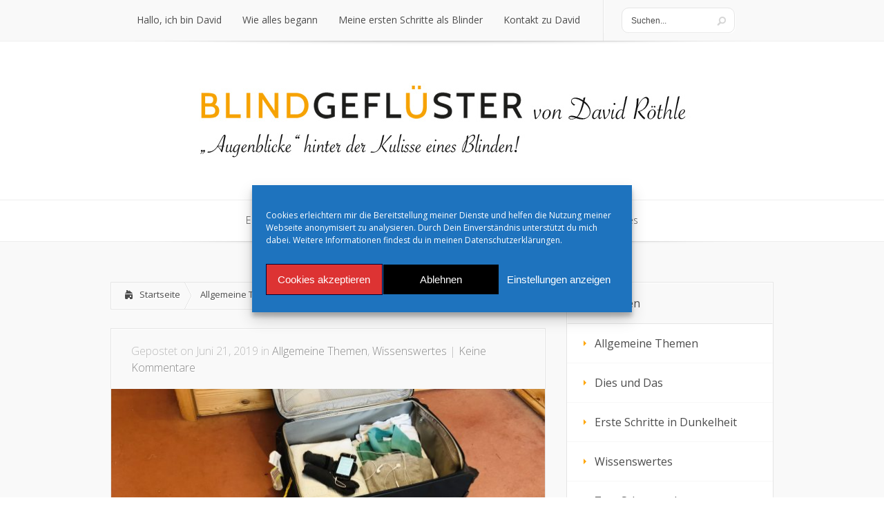

--- FILE ---
content_type: text/html; charset=UTF-8
request_url: https://blindgefluester.de/wie-technik-mein-leben-veraendert/
body_size: 17533
content:
<!DOCTYPE html>
<!--[if IE 6]>
<html id="ie6" lang="de" prefix="og: https://ogp.me/ns#">
<![endif]-->
<!--[if IE 7]>
<html id="ie7" lang="de" prefix="og: https://ogp.me/ns#">
<![endif]-->
<!--[if IE 8]>
<html id="ie8" lang="de" prefix="og: https://ogp.me/ns#">
<![endif]-->
<!--[if !(IE 6) | !(IE 7) | !(IE 8)  ]><!-->
<html lang="de" prefix="og: https://ogp.me/ns#">
<!--<![endif]-->
<head>
	<meta charset="UTF-8" />
			
	<meta http-equiv="X-UA-Compatible" content="IE=edge">
	<link rel="stylesheet" href="https://blindgefluester.de/wp-content/themes/Lucid/style.css" type="text/css" />
	<link rel="pingback" href="https://blindgefluester.de/xmlrpc.php" />

	<!--[if lt IE 9]>
		<script src="https://blindgefluester.de/wp-content/themes/Lucid/js/html5.js" type="text/javascript"></script>
	<![endif]-->

	<script type="text/javascript">
		document.documentElement.className = 'js';
	</script>

	<script>var et_site_url='https://blindgefluester.de';var et_post_id='933';function et_core_page_resource_fallback(a,b){"undefined"===typeof b&&(b=a.sheet.cssRules&&0===a.sheet.cssRules.length);b&&(a.onerror=null,a.onload=null,a.href?a.href=et_site_url+"/?et_core_page_resource="+a.id+et_post_id:a.src&&(a.src=et_site_url+"/?et_core_page_resource="+a.id+et_post_id))}
</script>	<style>img:is([sizes="auto" i], [sizes^="auto," i]) { contain-intrinsic-size: 3000px 1500px }</style>
	
<!-- Suchmaschinen-Optimierung durch Rank Math PRO - https://rankmath.com/ -->
<title>Wie Technik mein Leben verändert - blindgefluester</title>
<meta name="robots" content="follow, index, max-snippet:-1, max-video-preview:-1, max-image-preview:large"/>
<link rel="canonical" href="https://blindgefluester.de/wie-technik-mein-leben-veraendert/" />
<meta property="og:locale" content="de_DE" />
<meta property="og:type" content="article" />
<meta property="og:title" content="Wie Technik mein Leben verändert - blindgefluester" />
<meta property="og:description" content="Heute soll es um ein spannendes Thema gehen, um Technik, und ihren Einfluss auf mein Leben. Spannend auch deswegen, weil ich mit diesem Beitrag an einer Blogparade teilnehme, was eine Prämiere für mich darstellt. So haben die Macher von www.andersunddochgleich.de dazu aufgerufen, sich an deren Blogparade&nbsp;zu&nbsp; beteiligen. Einer Aufforderung, der ich hiermit&nbsp; gerne nachkomme! 😉&nbsp; [&hellip;]" />
<meta property="og:url" content="https://blindgefluester.de/wie-technik-mein-leben-veraendert/" />
<meta property="og:site_name" content="blindgefluester" />
<meta property="article:tag" content="Blockparade" />
<meta property="article:tag" content="Fortschritt" />
<meta property="article:tag" content="hilfsmittel" />
<meta property="article:tag" content="IPhone" />
<meta property="article:tag" content="Technik" />
<meta property="article:tag" content="Urlaub" />
<meta property="article:section" content="Allgemeine Themen" />
<meta property="og:updated_time" content="2021-11-21T15:43:50+00:00" />
<meta property="og:image" content="https://blindgefluester.de/wp-content/uploads/2019/06/IMG_4630-e1561139916471-1024x340.jpg" />
<meta property="og:image:secure_url" content="https://blindgefluester.de/wp-content/uploads/2019/06/IMG_4630-e1561139916471-1024x340.jpg" />
<meta property="og:image:width" content="1024" />
<meta property="og:image:height" content="340" />
<meta property="og:image:alt" content="Gepackter Koffer mit Handy" />
<meta property="og:image:type" content="image/jpeg" />
<meta property="article:published_time" content="2019-06-21T18:15:55+00:00" />
<meta property="article:modified_time" content="2021-11-21T15:43:50+00:00" />
<meta name="twitter:card" content="summary_large_image" />
<meta name="twitter:title" content="Wie Technik mein Leben verändert - blindgefluester" />
<meta name="twitter:description" content="Heute soll es um ein spannendes Thema gehen, um Technik, und ihren Einfluss auf mein Leben. Spannend auch deswegen, weil ich mit diesem Beitrag an einer Blogparade teilnehme, was eine Prämiere für mich darstellt. So haben die Macher von www.andersunddochgleich.de dazu aufgerufen, sich an deren Blogparade&nbsp;zu&nbsp; beteiligen. Einer Aufforderung, der ich hiermit&nbsp; gerne nachkomme! 😉&nbsp; [&hellip;]" />
<meta name="twitter:image" content="https://blindgefluester.de/wp-content/uploads/2019/06/IMG_4630-e1561139916471-1024x340.jpg" />
<meta name="twitter:label1" content="Verfasst von" />
<meta name="twitter:data1" content="David Röthle" />
<meta name="twitter:label2" content="Lesedauer" />
<meta name="twitter:data2" content="4 Minuten" />
<script type="application/ld+json" class="rank-math-schema">{"@context":"https://schema.org","@graph":[{"@type":"Organization","@id":"https://blindgefluester.de/#organization","name":"blindgefluester"},{"@type":"WebSite","@id":"https://blindgefluester.de/#website","url":"https://blindgefluester.de","name":"blindgefluester","publisher":{"@id":"https://blindgefluester.de/#organization"},"inLanguage":"de"},{"@type":"ImageObject","@id":"https://blindgefluester.de/wp-content/uploads/2019/06/IMG_4630-e1561139916471.jpg","url":"https://blindgefluester.de/wp-content/uploads/2019/06/IMG_4630-e1561139916471.jpg","width":"4032","height":"1340","caption":"Gepackter Koffer mit Handy","inLanguage":"de"},{"@type":"WebPage","@id":"https://blindgefluester.de/wie-technik-mein-leben-veraendert/#webpage","url":"https://blindgefluester.de/wie-technik-mein-leben-veraendert/","name":"Wie Technik mein Leben ver\u00e4ndert - blindgefluester","datePublished":"2019-06-21T18:15:55+00:00","dateModified":"2021-11-21T15:43:50+00:00","isPartOf":{"@id":"https://blindgefluester.de/#website"},"primaryImageOfPage":{"@id":"https://blindgefluester.de/wp-content/uploads/2019/06/IMG_4630-e1561139916471.jpg"},"inLanguage":"de"},{"@type":"Person","@id":"https://blindgefluester.de/author/david/","name":"David R\u00f6thle","url":"https://blindgefluester.de/author/david/","image":{"@type":"ImageObject","@id":"https://secure.gravatar.com/avatar/dcb4c1d8897eb4823d78ef374cc04a39ee444779f006d5342694d7e7ab0f6b63?s=96&amp;d=mm&amp;r=g","url":"https://secure.gravatar.com/avatar/dcb4c1d8897eb4823d78ef374cc04a39ee444779f006d5342694d7e7ab0f6b63?s=96&amp;d=mm&amp;r=g","caption":"David R\u00f6thle","inLanguage":"de"},"worksFor":{"@id":"https://blindgefluester.de/#organization"}},{"@type":"BlogPosting","headline":"Wie Technik mein Leben ver\u00e4ndert - blindgefluester","keywords":"Technik","datePublished":"2019-06-21T18:15:55+00:00","dateModified":"2021-11-21T15:43:50+00:00","author":{"@id":"https://blindgefluester.de/author/david/","name":"David R\u00f6thle"},"publisher":{"@id":"https://blindgefluester.de/#organization"},"description":"Heute soll es um ein spannendes Thema gehen, um Technik, und ihren Einfluss auf mein Leben. Spannend auch deswegen, weil ich mit diesem Beitrag an einer Blogparade teilnehme, was eine Pr\u00e4miere f\u00fcr mich darstellt. So haben die Macher von www.andersunddochgleich.de dazu aufgerufen, sich an deren Blogparade&nbsp;zu&nbsp; beteiligen. Einer Aufforderung, der ich hiermit&nbsp; gerne nachkomme! ;-)&nbsp;","name":"Wie Technik mein Leben ver\u00e4ndert - blindgefluester","@id":"https://blindgefluester.de/wie-technik-mein-leben-veraendert/#richSnippet","isPartOf":{"@id":"https://blindgefluester.de/wie-technik-mein-leben-veraendert/#webpage"},"image":{"@id":"https://blindgefluester.de/wp-content/uploads/2019/06/IMG_4630-e1561139916471.jpg"},"inLanguage":"de","mainEntityOfPage":{"@id":"https://blindgefluester.de/wie-technik-mein-leben-veraendert/#webpage"}}]}</script>
<!-- /Rank Math WordPress SEO Plugin -->

<link rel='dns-prefetch' href='//fonts.googleapis.com' />
<link rel="alternate" type="application/rss+xml" title="blindgefluester &raquo; Feed" href="https://blindgefluester.de/feed/" />
<link rel="alternate" type="application/rss+xml" title="blindgefluester &raquo; Kommentar-Feed" href="https://blindgefluester.de/comments/feed/" />
<link rel="alternate" type="application/rss+xml" title="blindgefluester &raquo; Wie Technik mein Leben verändert-Kommentar-Feed" href="https://blindgefluester.de/wie-technik-mein-leben-veraendert/feed/" />
<script type="text/javascript">
/* <![CDATA[ */
window._wpemojiSettings = {"baseUrl":"https:\/\/s.w.org\/images\/core\/emoji\/16.0.1\/72x72\/","ext":".png","svgUrl":"https:\/\/s.w.org\/images\/core\/emoji\/16.0.1\/svg\/","svgExt":".svg","source":{"concatemoji":"https:\/\/blindgefluester.de\/wp-includes\/js\/wp-emoji-release.min.js?ver=ed83b223013124fdfa3a4d2aa2e6e5c7"}};
/*! This file is auto-generated */
!function(s,n){var o,i,e;function c(e){try{var t={supportTests:e,timestamp:(new Date).valueOf()};sessionStorage.setItem(o,JSON.stringify(t))}catch(e){}}function p(e,t,n){e.clearRect(0,0,e.canvas.width,e.canvas.height),e.fillText(t,0,0);var t=new Uint32Array(e.getImageData(0,0,e.canvas.width,e.canvas.height).data),a=(e.clearRect(0,0,e.canvas.width,e.canvas.height),e.fillText(n,0,0),new Uint32Array(e.getImageData(0,0,e.canvas.width,e.canvas.height).data));return t.every(function(e,t){return e===a[t]})}function u(e,t){e.clearRect(0,0,e.canvas.width,e.canvas.height),e.fillText(t,0,0);for(var n=e.getImageData(16,16,1,1),a=0;a<n.data.length;a++)if(0!==n.data[a])return!1;return!0}function f(e,t,n,a){switch(t){case"flag":return n(e,"\ud83c\udff3\ufe0f\u200d\u26a7\ufe0f","\ud83c\udff3\ufe0f\u200b\u26a7\ufe0f")?!1:!n(e,"\ud83c\udde8\ud83c\uddf6","\ud83c\udde8\u200b\ud83c\uddf6")&&!n(e,"\ud83c\udff4\udb40\udc67\udb40\udc62\udb40\udc65\udb40\udc6e\udb40\udc67\udb40\udc7f","\ud83c\udff4\u200b\udb40\udc67\u200b\udb40\udc62\u200b\udb40\udc65\u200b\udb40\udc6e\u200b\udb40\udc67\u200b\udb40\udc7f");case"emoji":return!a(e,"\ud83e\udedf")}return!1}function g(e,t,n,a){var r="undefined"!=typeof WorkerGlobalScope&&self instanceof WorkerGlobalScope?new OffscreenCanvas(300,150):s.createElement("canvas"),o=r.getContext("2d",{willReadFrequently:!0}),i=(o.textBaseline="top",o.font="600 32px Arial",{});return e.forEach(function(e){i[e]=t(o,e,n,a)}),i}function t(e){var t=s.createElement("script");t.src=e,t.defer=!0,s.head.appendChild(t)}"undefined"!=typeof Promise&&(o="wpEmojiSettingsSupports",i=["flag","emoji"],n.supports={everything:!0,everythingExceptFlag:!0},e=new Promise(function(e){s.addEventListener("DOMContentLoaded",e,{once:!0})}),new Promise(function(t){var n=function(){try{var e=JSON.parse(sessionStorage.getItem(o));if("object"==typeof e&&"number"==typeof e.timestamp&&(new Date).valueOf()<e.timestamp+604800&&"object"==typeof e.supportTests)return e.supportTests}catch(e){}return null}();if(!n){if("undefined"!=typeof Worker&&"undefined"!=typeof OffscreenCanvas&&"undefined"!=typeof URL&&URL.createObjectURL&&"undefined"!=typeof Blob)try{var e="postMessage("+g.toString()+"("+[JSON.stringify(i),f.toString(),p.toString(),u.toString()].join(",")+"));",a=new Blob([e],{type:"text/javascript"}),r=new Worker(URL.createObjectURL(a),{name:"wpTestEmojiSupports"});return void(r.onmessage=function(e){c(n=e.data),r.terminate(),t(n)})}catch(e){}c(n=g(i,f,p,u))}t(n)}).then(function(e){for(var t in e)n.supports[t]=e[t],n.supports.everything=n.supports.everything&&n.supports[t],"flag"!==t&&(n.supports.everythingExceptFlag=n.supports.everythingExceptFlag&&n.supports[t]);n.supports.everythingExceptFlag=n.supports.everythingExceptFlag&&!n.supports.flag,n.DOMReady=!1,n.readyCallback=function(){n.DOMReady=!0}}).then(function(){return e}).then(function(){var e;n.supports.everything||(n.readyCallback(),(e=n.source||{}).concatemoji?t(e.concatemoji):e.wpemoji&&e.twemoji&&(t(e.twemoji),t(e.wpemoji)))}))}((window,document),window._wpemojiSettings);
/* ]]> */
</script>
<meta content="Lucid v.2.6.14" name="generator"/><style id='wp-emoji-styles-inline-css' type='text/css'>

	img.wp-smiley, img.emoji {
		display: inline !important;
		border: none !important;
		box-shadow: none !important;
		height: 1em !important;
		width: 1em !important;
		margin: 0 0.07em !important;
		vertical-align: -0.1em !important;
		background: none !important;
		padding: 0 !important;
	}
</style>
<link rel='stylesheet' id='wp-block-library-css' href='https://blindgefluester.de/wp-includes/css/dist/block-library/style.min.css?ver=ed83b223013124fdfa3a4d2aa2e6e5c7' type='text/css' media='all' />
<style id='classic-theme-styles-inline-css' type='text/css'>
/*! This file is auto-generated */
.wp-block-button__link{color:#fff;background-color:#32373c;border-radius:9999px;box-shadow:none;text-decoration:none;padding:calc(.667em + 2px) calc(1.333em + 2px);font-size:1.125em}.wp-block-file__button{background:#32373c;color:#fff;text-decoration:none}
</style>
<style id='global-styles-inline-css' type='text/css'>
:root{--wp--preset--aspect-ratio--square: 1;--wp--preset--aspect-ratio--4-3: 4/3;--wp--preset--aspect-ratio--3-4: 3/4;--wp--preset--aspect-ratio--3-2: 3/2;--wp--preset--aspect-ratio--2-3: 2/3;--wp--preset--aspect-ratio--16-9: 16/9;--wp--preset--aspect-ratio--9-16: 9/16;--wp--preset--color--black: #000000;--wp--preset--color--cyan-bluish-gray: #abb8c3;--wp--preset--color--white: #ffffff;--wp--preset--color--pale-pink: #f78da7;--wp--preset--color--vivid-red: #cf2e2e;--wp--preset--color--luminous-vivid-orange: #ff6900;--wp--preset--color--luminous-vivid-amber: #fcb900;--wp--preset--color--light-green-cyan: #7bdcb5;--wp--preset--color--vivid-green-cyan: #00d084;--wp--preset--color--pale-cyan-blue: #8ed1fc;--wp--preset--color--vivid-cyan-blue: #0693e3;--wp--preset--color--vivid-purple: #9b51e0;--wp--preset--gradient--vivid-cyan-blue-to-vivid-purple: linear-gradient(135deg,rgba(6,147,227,1) 0%,rgb(155,81,224) 100%);--wp--preset--gradient--light-green-cyan-to-vivid-green-cyan: linear-gradient(135deg,rgb(122,220,180) 0%,rgb(0,208,130) 100%);--wp--preset--gradient--luminous-vivid-amber-to-luminous-vivid-orange: linear-gradient(135deg,rgba(252,185,0,1) 0%,rgba(255,105,0,1) 100%);--wp--preset--gradient--luminous-vivid-orange-to-vivid-red: linear-gradient(135deg,rgba(255,105,0,1) 0%,rgb(207,46,46) 100%);--wp--preset--gradient--very-light-gray-to-cyan-bluish-gray: linear-gradient(135deg,rgb(238,238,238) 0%,rgb(169,184,195) 100%);--wp--preset--gradient--cool-to-warm-spectrum: linear-gradient(135deg,rgb(74,234,220) 0%,rgb(151,120,209) 20%,rgb(207,42,186) 40%,rgb(238,44,130) 60%,rgb(251,105,98) 80%,rgb(254,248,76) 100%);--wp--preset--gradient--blush-light-purple: linear-gradient(135deg,rgb(255,206,236) 0%,rgb(152,150,240) 100%);--wp--preset--gradient--blush-bordeaux: linear-gradient(135deg,rgb(254,205,165) 0%,rgb(254,45,45) 50%,rgb(107,0,62) 100%);--wp--preset--gradient--luminous-dusk: linear-gradient(135deg,rgb(255,203,112) 0%,rgb(199,81,192) 50%,rgb(65,88,208) 100%);--wp--preset--gradient--pale-ocean: linear-gradient(135deg,rgb(255,245,203) 0%,rgb(182,227,212) 50%,rgb(51,167,181) 100%);--wp--preset--gradient--electric-grass: linear-gradient(135deg,rgb(202,248,128) 0%,rgb(113,206,126) 100%);--wp--preset--gradient--midnight: linear-gradient(135deg,rgb(2,3,129) 0%,rgb(40,116,252) 100%);--wp--preset--font-size--small: 13px;--wp--preset--font-size--medium: 20px;--wp--preset--font-size--large: 36px;--wp--preset--font-size--x-large: 42px;--wp--preset--spacing--20: 0.44rem;--wp--preset--spacing--30: 0.67rem;--wp--preset--spacing--40: 1rem;--wp--preset--spacing--50: 1.5rem;--wp--preset--spacing--60: 2.25rem;--wp--preset--spacing--70: 3.38rem;--wp--preset--spacing--80: 5.06rem;--wp--preset--shadow--natural: 6px 6px 9px rgba(0, 0, 0, 0.2);--wp--preset--shadow--deep: 12px 12px 50px rgba(0, 0, 0, 0.4);--wp--preset--shadow--sharp: 6px 6px 0px rgba(0, 0, 0, 0.2);--wp--preset--shadow--outlined: 6px 6px 0px -3px rgba(255, 255, 255, 1), 6px 6px rgba(0, 0, 0, 1);--wp--preset--shadow--crisp: 6px 6px 0px rgba(0, 0, 0, 1);}:where(.is-layout-flex){gap: 0.5em;}:where(.is-layout-grid){gap: 0.5em;}body .is-layout-flex{display: flex;}.is-layout-flex{flex-wrap: wrap;align-items: center;}.is-layout-flex > :is(*, div){margin: 0;}body .is-layout-grid{display: grid;}.is-layout-grid > :is(*, div){margin: 0;}:where(.wp-block-columns.is-layout-flex){gap: 2em;}:where(.wp-block-columns.is-layout-grid){gap: 2em;}:where(.wp-block-post-template.is-layout-flex){gap: 1.25em;}:where(.wp-block-post-template.is-layout-grid){gap: 1.25em;}.has-black-color{color: var(--wp--preset--color--black) !important;}.has-cyan-bluish-gray-color{color: var(--wp--preset--color--cyan-bluish-gray) !important;}.has-white-color{color: var(--wp--preset--color--white) !important;}.has-pale-pink-color{color: var(--wp--preset--color--pale-pink) !important;}.has-vivid-red-color{color: var(--wp--preset--color--vivid-red) !important;}.has-luminous-vivid-orange-color{color: var(--wp--preset--color--luminous-vivid-orange) !important;}.has-luminous-vivid-amber-color{color: var(--wp--preset--color--luminous-vivid-amber) !important;}.has-light-green-cyan-color{color: var(--wp--preset--color--light-green-cyan) !important;}.has-vivid-green-cyan-color{color: var(--wp--preset--color--vivid-green-cyan) !important;}.has-pale-cyan-blue-color{color: var(--wp--preset--color--pale-cyan-blue) !important;}.has-vivid-cyan-blue-color{color: var(--wp--preset--color--vivid-cyan-blue) !important;}.has-vivid-purple-color{color: var(--wp--preset--color--vivid-purple) !important;}.has-black-background-color{background-color: var(--wp--preset--color--black) !important;}.has-cyan-bluish-gray-background-color{background-color: var(--wp--preset--color--cyan-bluish-gray) !important;}.has-white-background-color{background-color: var(--wp--preset--color--white) !important;}.has-pale-pink-background-color{background-color: var(--wp--preset--color--pale-pink) !important;}.has-vivid-red-background-color{background-color: var(--wp--preset--color--vivid-red) !important;}.has-luminous-vivid-orange-background-color{background-color: var(--wp--preset--color--luminous-vivid-orange) !important;}.has-luminous-vivid-amber-background-color{background-color: var(--wp--preset--color--luminous-vivid-amber) !important;}.has-light-green-cyan-background-color{background-color: var(--wp--preset--color--light-green-cyan) !important;}.has-vivid-green-cyan-background-color{background-color: var(--wp--preset--color--vivid-green-cyan) !important;}.has-pale-cyan-blue-background-color{background-color: var(--wp--preset--color--pale-cyan-blue) !important;}.has-vivid-cyan-blue-background-color{background-color: var(--wp--preset--color--vivid-cyan-blue) !important;}.has-vivid-purple-background-color{background-color: var(--wp--preset--color--vivid-purple) !important;}.has-black-border-color{border-color: var(--wp--preset--color--black) !important;}.has-cyan-bluish-gray-border-color{border-color: var(--wp--preset--color--cyan-bluish-gray) !important;}.has-white-border-color{border-color: var(--wp--preset--color--white) !important;}.has-pale-pink-border-color{border-color: var(--wp--preset--color--pale-pink) !important;}.has-vivid-red-border-color{border-color: var(--wp--preset--color--vivid-red) !important;}.has-luminous-vivid-orange-border-color{border-color: var(--wp--preset--color--luminous-vivid-orange) !important;}.has-luminous-vivid-amber-border-color{border-color: var(--wp--preset--color--luminous-vivid-amber) !important;}.has-light-green-cyan-border-color{border-color: var(--wp--preset--color--light-green-cyan) !important;}.has-vivid-green-cyan-border-color{border-color: var(--wp--preset--color--vivid-green-cyan) !important;}.has-pale-cyan-blue-border-color{border-color: var(--wp--preset--color--pale-cyan-blue) !important;}.has-vivid-cyan-blue-border-color{border-color: var(--wp--preset--color--vivid-cyan-blue) !important;}.has-vivid-purple-border-color{border-color: var(--wp--preset--color--vivid-purple) !important;}.has-vivid-cyan-blue-to-vivid-purple-gradient-background{background: var(--wp--preset--gradient--vivid-cyan-blue-to-vivid-purple) !important;}.has-light-green-cyan-to-vivid-green-cyan-gradient-background{background: var(--wp--preset--gradient--light-green-cyan-to-vivid-green-cyan) !important;}.has-luminous-vivid-amber-to-luminous-vivid-orange-gradient-background{background: var(--wp--preset--gradient--luminous-vivid-amber-to-luminous-vivid-orange) !important;}.has-luminous-vivid-orange-to-vivid-red-gradient-background{background: var(--wp--preset--gradient--luminous-vivid-orange-to-vivid-red) !important;}.has-very-light-gray-to-cyan-bluish-gray-gradient-background{background: var(--wp--preset--gradient--very-light-gray-to-cyan-bluish-gray) !important;}.has-cool-to-warm-spectrum-gradient-background{background: var(--wp--preset--gradient--cool-to-warm-spectrum) !important;}.has-blush-light-purple-gradient-background{background: var(--wp--preset--gradient--blush-light-purple) !important;}.has-blush-bordeaux-gradient-background{background: var(--wp--preset--gradient--blush-bordeaux) !important;}.has-luminous-dusk-gradient-background{background: var(--wp--preset--gradient--luminous-dusk) !important;}.has-pale-ocean-gradient-background{background: var(--wp--preset--gradient--pale-ocean) !important;}.has-electric-grass-gradient-background{background: var(--wp--preset--gradient--electric-grass) !important;}.has-midnight-gradient-background{background: var(--wp--preset--gradient--midnight) !important;}.has-small-font-size{font-size: var(--wp--preset--font-size--small) !important;}.has-medium-font-size{font-size: var(--wp--preset--font-size--medium) !important;}.has-large-font-size{font-size: var(--wp--preset--font-size--large) !important;}.has-x-large-font-size{font-size: var(--wp--preset--font-size--x-large) !important;}
:where(.wp-block-post-template.is-layout-flex){gap: 1.25em;}:where(.wp-block-post-template.is-layout-grid){gap: 1.25em;}
:where(.wp-block-columns.is-layout-flex){gap: 2em;}:where(.wp-block-columns.is-layout-grid){gap: 2em;}
:root :where(.wp-block-pullquote){font-size: 1.5em;line-height: 1.6;}
</style>
<link rel='stylesheet' id='cmplz-general-css' href='https://blindgefluester.de/wp-content/plugins/complianz-gdpr/assets/css/cookieblocker.min.css?ver=1754413477' type='text/css' media='all' />
<link rel='stylesheet' id='et-gf-open-sans-css' href='https://fonts.googleapis.com/css?family=Open+Sans:&#038;subset=latin' type='text/css' media='all' />
<link rel='stylesheet' id='google_font_open_sans-css' href='//fonts.googleapis.com/css?family=Open+Sans%3A400%2C700%2C300&#038;ver=6.8.3' type='text/css' media='all' />
<link rel='stylesheet' id='google_font_open_sans_condensed-css' href='//fonts.googleapis.com/css?family=Open+Sans+Condensed%3A300%2C700&#038;ver=6.8.3' type='text/css' media='all' />
<link rel='stylesheet' id='et-shortcodes-css-css' href='https://blindgefluester.de/wp-content/themes/Lucid/epanel/shortcodes/css/shortcodes-legacy.css?ver=2.6.14' type='text/css' media='all' />
<link rel='stylesheet' id='et-shortcodes-responsive-css-css' href='https://blindgefluester.de/wp-content/themes/Lucid/epanel/shortcodes/css/shortcodes_responsive.css?ver=2.6.14' type='text/css' media='all' />
<link rel='stylesheet' id='magnific_popup-css' href='https://blindgefluester.de/wp-content/themes/Lucid/includes/page_templates/js/magnific_popup/magnific_popup.css?ver=1.3.4' type='text/css' media='screen' />
<link rel='stylesheet' id='et_page_templates-css' href='https://blindgefluester.de/wp-content/themes/Lucid/includes/page_templates/page_templates.css?ver=1.8' type='text/css' media='screen' />
<script data-service="burst" data-category="statistics" type="text/plain" async data-cmplz-src="https://blindgefluester.de/wp-content/plugins/burst-statistics/helpers/timeme/timeme.min.js?ver=1763183182" id="burst-timeme-js"></script>
<script type="text/javascript" id="burst-js-extra">
/* <![CDATA[ */
var burst = {"tracking":{"isInitialHit":true,"lastUpdateTimestamp":0,"beacon_url":"https:\/\/blindgefluester.de\/wp-content\/plugins\/burst-statistics\/endpoint.php","ajaxUrl":"https:\/\/blindgefluester.de\/wp-admin\/admin-ajax.php"},"options":{"cookieless":0,"pageUrl":"https:\/\/blindgefluester.de\/wie-technik-mein-leben-veraendert\/","beacon_enabled":1,"do_not_track":0,"enable_turbo_mode":0,"track_url_change":0,"cookie_retention_days":30,"debug":0},"goals":{"completed":[],"scriptUrl":"https:\/\/blindgefluester.de\/wp-content\/plugins\/burst-statistics\/assets\/js\/build\/burst-goals.js?v=1763183182","active":[]},"cache":{"uid":null,"fingerprint":null,"isUserAgent":null,"isDoNotTrack":null,"useCookies":null}};
/* ]]> */
</script>
<script data-service="burst" data-category="statistics" type="text/plain" async data-cmplz-src="https://blindgefluester.de/wp-content/plugins/burst-statistics/assets/js/build/burst.min.js?ver=1763183182" id="burst-js"></script>
<script type="text/javascript" src="https://blindgefluester.de/wp-includes/js/jquery/jquery.min.js?ver=3.7.1" id="jquery-core-js"></script>
<script type="text/javascript" src="https://blindgefluester.de/wp-includes/js/jquery/jquery-migrate.min.js?ver=3.4.1" id="jquery-migrate-js"></script>
<link rel="https://api.w.org/" href="https://blindgefluester.de/wp-json/" /><link rel="alternate" title="JSON" type="application/json" href="https://blindgefluester.de/wp-json/wp/v2/posts/933" /><link rel="EditURI" type="application/rsd+xml" title="RSD" href="https://blindgefluester.de/xmlrpc.php?rsd" />
<link rel="alternate" title="oEmbed (JSON)" type="application/json+oembed" href="https://blindgefluester.de/wp-json/oembed/1.0/embed?url=https%3A%2F%2Fblindgefluester.de%2Fwie-technik-mein-leben-veraendert%2F" />
<link rel="alternate" title="oEmbed (XML)" type="text/xml+oembed" href="https://blindgefluester.de/wp-json/oembed/1.0/embed?url=https%3A%2F%2Fblindgefluester.de%2Fwie-technik-mein-leben-veraendert%2F&#038;format=xml" />
			<style>.cmplz-hidden {
					display: none !important;
				}</style>		<style>
		h1, h2, h3, h4, h5, h6 { font-family: 'Open Sans', ; }body { font-family: 'Open Sans', ; }		</style>
	<link rel="shortcut icon" href="https://blindgefluester.de/wp-content/uploads/2015/12/favicon.png" /><meta name="viewport" content="width=device-width, initial-scale=1.0, maximum-scale=1.0, user-scalable=0" /><style>
		#featured .flex-direction-nav a:hover, #video-slider-section .flex-direction-nav a:hover { background-color: #ffb600; }
			#featured_section .active-slide .post-meta, #featured_section .switcher_hover .post-meta, .et_tab_link_hover .post-meta { background: #ffa500; }
			h3.main-title { background-color: #ffa500; -moz-box-shadow: inset 0 0 10px rgba(255,140,0,0.1); -webkit-box-shadow: inset 0 0 10px rgba(255,140,0,0.1); box-shadow: inset 0 0 10px rgba(255,140,0,0.1); border: 1px solid #ff8c00; }
				.widget li { background: url(https://blindgefluester.de/wp-content/themes/Lucid/images/widget-bullet.png) no-repeat 24px 24px; }
				.footer-widget li { background: url(https://blindgefluester.de/wp-content/themes/Lucid/images/widget-bullet.png) no-repeat 0 4px; }
				.et_mobile_menu li a { background-image: url(https://blindgefluester.de/wp-content/themes/Lucid/images/widget-bullet.png); }
		a { color: #ffa300; }
		.et_video_play { background-color: #ffa500; }
		#second-menu > ul > li > a:hover { background-color: #ffa500; }
		#second-menu ul ul li a:hover { background-color: #ffb122; }
		#second-menu ul.nav li ul { background: #ffa500; }
		#second-menu ul ul li a { border-top: 1px solid #ffb122; }
		</style><link rel="preload" href="https://blindgefluester.de/wp-content/themes/Lucid/core/admin/fonts/modules.ttf" as="font" crossorigin="anonymous"></head>
<body data-rsssl=1 data-cmplz=1 class="wp-singular post-template-default single single-post postid-933 single-format-standard wp-theme-Lucid et_includes_sidebar" data-burst_id="933" data-burst_type="post">
		<header id="main-header">
		<div class="container clearfix">
			<a href="#" class="mobile_nav closed">Pages Menu<span></span></a>			<nav id="top-menu">
				<ul id="menu-navigationoben" class="nav"><li id="menu-item-178" class="menu-item menu-item-type-post_type menu-item-object-page menu-item-178"><a href="https://blindgefluester.de/david-roethle/">Hallo, ich bin David</a></li>
<li id="menu-item-258" class="menu-item menu-item-type-post_type menu-item-object-page menu-item-258"><a href="https://blindgefluester.de/wie-alles-begann/">Wie alles begann</a></li>
<li id="menu-item-259" class="menu-item menu-item-type-post_type menu-item-object-page menu-item-259"><a href="https://blindgefluester.de/meine-ersten-schritte-als-blinder/">Meine ersten Schritte als Blinder</a></li>
<li id="menu-item-114" class="menu-item menu-item-type-post_type menu-item-object-page menu-item-114"><a href="https://blindgefluester.de/kontakt-zu-david/">Kontakt zu David</a></li>
</ul>			</nav>

			
			<div id="search">
				<div id="search-form">
					<form method="get" id="searchform" action="https://blindgefluester.de//">
						<input type="text" value="Suchen..." name="s" id="searchinput" />
						<input type="image" alt="Submit" src="https://blindgefluester.de/wp-content/themes/Lucid/images/search_btn.png" id="searchsubmit" />
					</form>
				</div> <!-- end #search-form -->
			</div> <!-- end #search -->
		</div> <!-- end .container -->
	</header> <!-- end #main-header -->

	
	<div class="container">
		<div id="logo-area">
			<a href="https://blindgefluester.de/">
								<img src="https://blindgefluester.de/wp-content/uploads/2016/01/blindgefluesterLogo-5.jpg" alt="blindgefluester" id="logo"/>
			</a>

					</div>
	</div> <!-- end .container -->
	<div id="secondary-menu">
		<div class="container">
			<a href="#" class="mobile_nav closed">Categories Menu<span></span></a>			<nav id="second-menu" class="clearfix">
				<ul id="menu-hauptnavigation" class="nav"><li id="menu-item-354" class="menu-item menu-item-type-taxonomy menu-item-object-category menu-item-354"><a href="https://blindgefluester.de/category/erste-schritte-in-dunkelheit/">Erste Schritte in Dunkelheit</a></li>
<li id="menu-item-46" class="menu-item menu-item-type-taxonomy menu-item-object-category menu-item-46"><a href="https://blindgefluester.de/category/dies-und-das/">Dies und Das</a></li>
<li id="menu-item-173" class="menu-item menu-item-type-taxonomy menu-item-object-category menu-item-173"><a href="https://blindgefluester.de/category/zum-schmunzeln/">Zum Schmunzeln</a></li>
<li id="menu-item-174" class="menu-item menu-item-type-taxonomy menu-item-object-category current-post-ancestor current-menu-parent current-post-parent menu-item-174"><a href="https://blindgefluester.de/category/wissenswertes/">Wissenswertes</a></li>
</ul>			</nav>
		</div> <!-- end .container -->
	</div> <!-- end #secondary-menu -->
	<div id="main-area">
		<div class="container">

<div id="content-area" class="clearfix">
	<div id="left-area">
		<div id="breadcrumbs" class="clearfix">
					<a href="https://blindgefluester.de" class="breadcrumbs_home">Startseite</a> <span class="raquo">&raquo;</span>

									<a href="https://blindgefluester.de/category/allgemeine-themen/">Allgemeine Themen</a> <span class="raquo">&raquo;</span> Wie Technik mein Leben verändert					</div> <!-- end #breadcrumbs -->			
	<article id="post-933" class="entry clearfix post-933 post type-post status-publish format-standard has-post-thumbnail hentry category-allgemeine-themen category-wissenswertes tag-blockparade tag-fortschritt tag-hilfsmittel tag-iphone tag-technik tag-urlaub">
		<p class="meta-info">Gepostet  on Juni 21, 2019 in <a href="https://blindgefluester.de/category/allgemeine-themen/" rel="category tag">Allgemeine Themen</a>, <a href="https://blindgefluester.de/category/wissenswertes/" rel="category tag">Wissenswertes</a> | <span class="comments-number"><a href="https://blindgefluester.de/wie-technik-mein-leben-veraendert/#respond">Keine Kommentare</a></span></p>
							<div class="post-thumbnail">
				<img src="https://blindgefluester.de/wp-content/uploads/2019/06/IMG_4630-e1561139916471-630x210.jpg" alt="Wie Technik mein Leben verändert" class="" width="630" height="210" srcset="https://blindgefluester.de/wp-content/uploads/2019/06/IMG_4630-e1561139916471-630x210.jpg 630w, https://blindgefluester.de/wp-content/uploads/2019/06/IMG_4630-e1561139916471-300x100.jpg 300w, https://blindgefluester.de/wp-content/uploads/2019/06/IMG_4630-e1561139916471-768x255.jpg 768w, https://blindgefluester.de/wp-content/uploads/2019/06/IMG_4630-e1561139916471-1024x340.jpg 1024w" sizes="(max-width: 630px) 100vw, 630px" />			</div> 	<!-- end .post-thumbnail -->
		
		<div class="post_content clearfix">
			<h1 class="title">Wie Technik mein Leben verändert</h1>

			<div class="shariff shariff-align-center shariff-widget-align-center" data-services="facebook" data-url="https%3A%2F%2Fblindgefluester.de%2Fwie-technik-mein-leben-veraendert%2F" data-timestamp="1637509430" data-backendurl="https://blindgefluester.de/wp-json/shariff/v1/share_counts?"><div class="ShariffHeadline">Gefällt dir mein Beitrag? Dann teile ihn doch!</div><ul class="shariff-buttons theme-round orientation-horizontal buttonsize-large"><li class="shariff-button mastodon shariff-nocustomcolor" style="background-color:#563ACC"><a href="https://s2f.kytta.dev/?text=Wie%20Technik%20mein%20Leben%20ver%C3%A4ndert https%3A%2F%2Fblindgefluester.de%2Fwie-technik-mein-leben-veraendert%2F" title="Bei Mastodon teilen" aria-label="Bei Mastodon teilen" role="button" rel="noopener nofollow" class="shariff-link" style="; background-color:#6364FF; color:#fff" target="_blank"><span class="shariff-icon" style=""><svg width="75" height="79" viewBox="0 0 75 79" fill="none" xmlns="http://www.w3.org/2000/svg"><path d="M37.813-.025C32.462-.058 27.114.13 21.79.598c-8.544.621-17.214 5.58-20.203 13.931C-1.12 23.318.408 32.622.465 41.65c.375 7.316.943 14.78 3.392 21.73 4.365 9.465 14.781 14.537 24.782 15.385 7.64.698 15.761-.213 22.517-4.026a54.1 54.1 0 0 0 .01-6.232c-6.855 1.316-14.101 2.609-21.049 1.074-3.883-.88-6.876-4.237-7.25-8.215-1.53-3.988 3.78-.43 5.584-.883 9.048 1.224 18.282.776 27.303-.462 7.044-.837 14.26-4.788 16.65-11.833 2.263-6.135 1.215-12.79 1.698-19.177.06-3.84.09-7.692-.262-11.52C72.596 7.844 63.223.981 53.834.684a219.453 219.453 0 0 0-16.022-.71zm11.294 12.882c5.5-.067 10.801 4.143 11.67 9.653.338 1.48.471 3 .471 4.515v21.088h-8.357c-.07-7.588.153-15.182-.131-22.765-.587-4.368-7.04-5.747-9.672-2.397-2.422 3.04-1.47 7.155-1.67 10.735v6.392h-8.307c-.146-4.996.359-10.045-.404-15.002-1.108-4.218-7.809-5.565-10.094-1.666-1.685 3.046-.712 6.634-.976 9.936v14.767h-8.354c.109-8.165-.238-16.344.215-24.5.674-5.346 5.095-10.389 10.676-10.627 4.902-.739 10.103 2.038 12.053 6.631.375 1.435 1.76 1.932 1.994.084 1.844-3.704 5.501-6.739 9.785-6.771.367-.044.735-.068 1.101-.073z"/><defs><linearGradient id="paint0_linear_549_34" x1="37.0692" y1="0" x2="37.0692" y2="79" gradientUnits="userSpaceOnUse"><stop stop-color="#6364FF"/><stop offset="1" stop-color="#563ACC"/></linearGradient></defs></svg></span></a></li><li class="shariff-button facebook shariff-nocustomcolor" style="background-color:#4273c8"><a href="https://www.facebook.com/sharer/sharer.php?u=https%3A%2F%2Fblindgefluester.de%2Fwie-technik-mein-leben-veraendert%2F" title="Bei Facebook teilen" aria-label="Bei Facebook teilen" role="button" rel="nofollow" class="shariff-link" style="; background-color:#3b5998; color:#fff" target="_blank"><span class="shariff-icon" style=""><svg width="32px" height="20px" xmlns="http://www.w3.org/2000/svg" viewBox="0 0 18 32"><path fill="#3b5998" d="M17.1 0.2v4.7h-2.8q-1.5 0-2.1 0.6t-0.5 1.9v3.4h5.2l-0.7 5.3h-4.5v13.6h-5.5v-13.6h-4.5v-5.3h4.5v-3.9q0-3.3 1.9-5.2t5-1.8q2.6 0 4.1 0.2z"/></svg></span></a></li><li class="shariff-button linkedin shariff-nocustomcolor" style="background-color:#1488bf"><a href="https://www.linkedin.com/sharing/share-offsite/?url=https%3A%2F%2Fblindgefluester.de%2Fwie-technik-mein-leben-veraendert%2F" title="Bei LinkedIn teilen" aria-label="Bei LinkedIn teilen" role="button" rel="noopener nofollow" class="shariff-link" style="; background-color:#0077b5; color:#fff" target="_blank"><span class="shariff-icon" style=""><svg width="32px" height="20px" xmlns="http://www.w3.org/2000/svg" viewBox="0 0 27 32"><path fill="#0077b5" d="M6.2 11.2v17.7h-5.9v-17.7h5.9zM6.6 5.7q0 1.3-0.9 2.2t-2.4 0.9h0q-1.5 0-2.4-0.9t-0.9-2.2 0.9-2.2 2.4-0.9 2.4 0.9 0.9 2.2zM27.4 18.7v10.1h-5.9v-9.5q0-1.9-0.7-2.9t-2.3-1.1q-1.1 0-1.9 0.6t-1.2 1.5q-0.2 0.5-0.2 1.4v9.9h-5.9q0-7.1 0-11.6t0-5.3l0-0.9h5.9v2.6h0q0.4-0.6 0.7-1t1-0.9 1.6-0.8 2-0.3q3 0 4.9 2t1.9 6z"/></svg></span></a></li><li class="shariff-button info shariff-nocustomcolor" style="background-color:#eee"><a href="http://ct.de/-2467514" title="Weitere Informationen" aria-label="Weitere Informationen" role="button" rel="noopener " class="shariff-link" style="; background-color:#fff; color:#fff" target="_blank"><span class="shariff-icon" style=""><svg width="32px" height="20px" xmlns="http://www.w3.org/2000/svg" viewBox="0 0 11 32"><path fill="#999" d="M11.4 24v2.3q0 0.5-0.3 0.8t-0.8 0.4h-9.1q-0.5 0-0.8-0.4t-0.4-0.8v-2.3q0-0.5 0.4-0.8t0.8-0.4h1.1v-6.8h-1.1q-0.5 0-0.8-0.4t-0.4-0.8v-2.3q0-0.5 0.4-0.8t0.8-0.4h6.8q0.5 0 0.8 0.4t0.4 0.8v10.3h1.1q0.5 0 0.8 0.4t0.3 0.8zM9.2 3.4v3.4q0 0.5-0.4 0.8t-0.8 0.4h-4.6q-0.4 0-0.8-0.4t-0.4-0.8v-3.4q0-0.4 0.4-0.8t0.8-0.4h4.6q0.5 0 0.8 0.4t0.4 0.8z"/></svg></span></a></li></ul></div><p>Heute soll es um ein spannendes Thema gehen, um Technik, und ihren Einfluss auf mein Leben. Spannend auch deswegen, weil ich mit diesem Beitrag an einer Blogparade teilnehme, was eine Prämiere für mich darstellt. So haben die Macher von <a href="http://www.andersunddochgleich.de" target="_blank" rel="noopener">www.andersunddochgleich.de</a> dazu aufgerufen, sich an deren Blogparade&nbsp;zu<span class="Apple-converted-space">&nbsp; </span>beteiligen. Einer Aufforderung, der ich hiermit<span class="Apple-converted-space">&nbsp; </span>gerne nachkomme! 😉<span class="Apple-converted-space">&nbsp;</span></p>
<p><span id="more-933"></span></p>
<h2>Technik macht vieles möglich, vieles leichter</h2>
<p>Technik hat unser aller Leben verändert, doch mein Leben als Blinder ganz besonders. Bereits seit mehr als 20 Jahren wird nun mein Leben von der Blindheit bestimmt. In dieser Zeit hat sich einiges getan, und ich möchte den technischen Fortschritt nicht missen.<span class="Apple-converted-space">&nbsp; </span>Erst die Technik machte es mir nach meinem Unfall überhaupt möglich wieder arbeiten zu können.<span class="Apple-converted-space">&nbsp;</span></p>
<p>Denn ohne Computer, Sprachausgabe und Braillezeile könnte ich meinen Telefonvermittlungsplatz heute nicht bedienen. Auch die Nutzung von Musik, Film, und Literatur wird mir dank der modernen Technik erleichtert. Mit anderen Worten, Technik verändert mein Leben in vielen Bereichen.</p>
<p>Eine zentrale Rolle, zumindest für mich, hat bei diesem Prozess Apple und deren Iphone eingenommen, das hat vieles verändert. Verändert nicht nur die Dinge die mir nun zusätzlich zur Verfügung stehen, sondern vor allem die Teilhabe am gesellschaftlichem Leben.<span class="Apple-converted-space">&nbsp;</span></p>
<p>Anfangs war ich allerdings sehr skeptisch, um nicht zu sagen beunruhigt, plötzlich Geräte und software per Touchscreen bedienen zu müssen. Glücklicherweise war diese Sorge unbegründet, zumindest was Apple anbelangt. Denn, die haben das, meiner Meinung nach, ganz gut gelöst. So gibt es eine vernünftige Sprachausgabe und Bediengesten, die mir das Bewegen auf dem Bildschirm ermöglichen.</p>
<p>Um die technischen Veränderungen etwas deutlicher zu machen, habe ich mir eine ganz aktuelle Situation herausgepickt. So kann man, denke ich, anhand unseres vergangenen Pfingsturlaubs ganz gut erkennen was sich da in den letzten Jahren alles getan hat.<span class="Apple-converted-space">&nbsp;</span></p>
<h2>Urlaub war früher analog</h2>
<p>Früher, vor 20 Jahren hieß es beim Kofferpacken immer noch genügend Platz für Kassetten, Walkman und Punktschriftzeitschriften zu lassen. Kassetten? Ja genau, dass waren die unhandlichen Plastikteile mit den empfindlichen Magnetbändern darin, und der Walkman, das dazugehörige, &#8222;mobile&#8220; Abspielgerät.<span class="Apple-converted-space">&nbsp;</span></p>
<p>Tja, je nachdem wie alt du bist, kennst du diese Dinge vielleicht schon gar nicht mehr, oder nur vom Hörensagen. Doch ich hatte die damals noch rege im Gebrauch. Schon allein deshalb, weil es Hörbücher, zumindest die von den Blindenhörbüchereien, nur in diesem Format gab.<span class="Apple-converted-space">&nbsp;</span></p>
<p>Dementsprechend hatte ich also den &#8222;halben&#8220; Koffer mit Kassetten, teils mit Musik, teils mit einem<span class="Apple-converted-space">&nbsp; </span>Hörbuch vollgestopft. In Punktschrift nahm ich mir nur eine dünne Zeitschrift, wenn überhaupt, mit. Denn, ein Buch hätte mehrere Leitzordner gefüllt. An Tageszeitungen war schon gar nicht zu denken,<span class="Apple-converted-space">&nbsp;</span></p>
<h2>Modernes Reisen dank Technik<span class="Apple-converted-space">&nbsp;</span></h2>
<p>Heute hingegen brauche ich dafür nur noch ein kleines handliches Gerät, nämlich mein Iphone. Darauf lade ich dann meine bevorzugte Musik. Sowie meine Hörbücher. Die Musik kommt dabei vom mitgelieferten Streaming-Dienst, die Bücher<span class="Apple-converted-space">&nbsp;</span>von einer Blindenhörbücherei, oder von einem Internetanbieter, bei dem ich ein Abo habe. Sollte dass noch nicht reichen, könnte ich mir auch noch ein paar eBooks aus meinem Cloudspeichehr herunterladen und mir<span class="Apple-converted-space">&nbsp; </span>vorlesen lassen.<span class="Apple-converted-space">&nbsp;</span></p>
<p>Selbst das Lesen von Zeitungen oder Zeitschriften sind heutzutage kein Problem mehr. Denn, die meisten Informationen sind inzwischen auch im Internet zugänglich, und die Artikel sind oft online verfügbar. Voraussetzung dafür ist dann allerdings eine Internetverbindung. Was aber in der Regel kein Problem darstellt, denn die Datenmengen sind gering und die Kosten dafür inzwischen selbst im Ausland überschaubar.<span class="Apple-converted-space">&nbsp;</span></p>
<p>Damit aber noch nicht genug. Denn nun ist es mir auch im Ausland möglich mich in meiner Sprache über das Wetter zu informieren, mich über Sehenswürdigkeiten per App zu erkundigen, oder eine Empfehlung für ein nahe gelegenes Restaurant einzuholen. Ganz davon abgesehen, dass ich auch , wenn ich es denn wollte, ganz einfach und unkompliziert Kontakt mit den Zuhausgebliebenen aufnehmen kann.<span class="Apple-converted-space">&nbsp;</span></p>
<p>Wie du siehst, es gibt eine Vielzahl von Möglichkeiten die mir mittlerweile zur Verfügung stehen. Und diese Liste könnte man noch um einiges weiterführen. Alles in allem also eine tolle Sache, oder? Ich für meinen Teil bin auf jeden Fall ziemlich begeistert über diesen technischen Fortschritt, und nicht nur weil der Koffer nun um Einiges leichter geworden ist. 😉<span class="Apple-converted-space">&nbsp;</span></p>
<h2>Technik, was ich mir noch wünschen würde</h2>
<p>Wünschenswert wäre es allerdings, wenn alle Hersteller von technischen Geräten<span class="Apple-converted-space">&nbsp; </span>die Barrierefreiheit berücksichtigen würden. Schließlich &nbsp;kommt Barrierefreiheit &nbsp;nicht nur menschen mit Handicap zugute. Und wenn dann noch die Produkte, sei es Hard- oder Software einfach das tun würden was sie sollen, dann hätten wir fast schon paradiesische Zustände. 😉<span class="Apple-converted-space">&nbsp;</span></p>
<p>Unabhängig davon sollte man aber die analoge Welt nicht ganz außer Acht lassen. Denn es geht doch nichts über den zwischenmenschlichen Kontakt, ein gutes Gespräch oder eine hilfreiche Hand!<span class="Apple-converted-space">&nbsp;</span></p>
<h2>Schlusswort:</h2>
<p>So, ich hoffe ich konnte dir einen interessanten Einblick zu diesem Thema geben. Ansonsten kann ich dir noch die Beiträge der anderen Teilnehmer an der Blogparade <a href="https://www.andersunddochgleich.de/2019/05/12/blogparade-wie-technik-mein-leben-veraendert/#comment-64" target="_blank" rel="noopener">https://www.andersunddochgleich.de/2019/05/12/blogparade-wie-technik-mein-leben-veraendert/#comment-64</a>&nbsp;empfehlen.<span class="Apple-converted-space">&nbsp;</span></p>
<p>Ebenso kannst du weitere tolle Artikel auf der Seite von&nbsp;<a href="http://www.andersunddochgleich.de" target="_blank" rel="noopener">www.andersunddochgleich.de</a> lesen.<span class="Apple-converted-space">&nbsp; </span>In diesem Sinne viel Spaß dabei!</p>
<div class="shariff shariff-align-center shariff-widget-align-center" data-services="facebook" data-url="https%3A%2F%2Fblindgefluester.de%2Fwie-technik-mein-leben-veraendert%2F" data-timestamp="1637509430" data-backendurl="https://blindgefluester.de/wp-json/shariff/v1/share_counts?"><div class="ShariffHeadline">Gefällt dir mein Beitrag? Dann teile ihn doch!</div><ul class="shariff-buttons theme-round orientation-horizontal buttonsize-large"><li class="shariff-button mastodon shariff-nocustomcolor" style="background-color:#563ACC"><a href="https://s2f.kytta.dev/?text=Wie%20Technik%20mein%20Leben%20ver%C3%A4ndert https%3A%2F%2Fblindgefluester.de%2Fwie-technik-mein-leben-veraendert%2F" title="Bei Mastodon teilen" aria-label="Bei Mastodon teilen" role="button" rel="noopener nofollow" class="shariff-link" style="; background-color:#6364FF; color:#fff" target="_blank"><span class="shariff-icon" style=""><svg width="75" height="79" viewBox="0 0 75 79" fill="none" xmlns="http://www.w3.org/2000/svg"><path d="M37.813-.025C32.462-.058 27.114.13 21.79.598c-8.544.621-17.214 5.58-20.203 13.931C-1.12 23.318.408 32.622.465 41.65c.375 7.316.943 14.78 3.392 21.73 4.365 9.465 14.781 14.537 24.782 15.385 7.64.698 15.761-.213 22.517-4.026a54.1 54.1 0 0 0 .01-6.232c-6.855 1.316-14.101 2.609-21.049 1.074-3.883-.88-6.876-4.237-7.25-8.215-1.53-3.988 3.78-.43 5.584-.883 9.048 1.224 18.282.776 27.303-.462 7.044-.837 14.26-4.788 16.65-11.833 2.263-6.135 1.215-12.79 1.698-19.177.06-3.84.09-7.692-.262-11.52C72.596 7.844 63.223.981 53.834.684a219.453 219.453 0 0 0-16.022-.71zm11.294 12.882c5.5-.067 10.801 4.143 11.67 9.653.338 1.48.471 3 .471 4.515v21.088h-8.357c-.07-7.588.153-15.182-.131-22.765-.587-4.368-7.04-5.747-9.672-2.397-2.422 3.04-1.47 7.155-1.67 10.735v6.392h-8.307c-.146-4.996.359-10.045-.404-15.002-1.108-4.218-7.809-5.565-10.094-1.666-1.685 3.046-.712 6.634-.976 9.936v14.767h-8.354c.109-8.165-.238-16.344.215-24.5.674-5.346 5.095-10.389 10.676-10.627 4.902-.739 10.103 2.038 12.053 6.631.375 1.435 1.76 1.932 1.994.084 1.844-3.704 5.501-6.739 9.785-6.771.367-.044.735-.068 1.101-.073z"/><defs><linearGradient id="paint0_linear_549_34" x1="37.0692" y1="0" x2="37.0692" y2="79" gradientUnits="userSpaceOnUse"><stop stop-color="#6364FF"/><stop offset="1" stop-color="#563ACC"/></linearGradient></defs></svg></span></a></li><li class="shariff-button facebook shariff-nocustomcolor" style="background-color:#4273c8"><a href="https://www.facebook.com/sharer/sharer.php?u=https%3A%2F%2Fblindgefluester.de%2Fwie-technik-mein-leben-veraendert%2F" title="Bei Facebook teilen" aria-label="Bei Facebook teilen" role="button" rel="nofollow" class="shariff-link" style="; background-color:#3b5998; color:#fff" target="_blank"><span class="shariff-icon" style=""><svg width="32px" height="20px" xmlns="http://www.w3.org/2000/svg" viewBox="0 0 18 32"><path fill="#3b5998" d="M17.1 0.2v4.7h-2.8q-1.5 0-2.1 0.6t-0.5 1.9v3.4h5.2l-0.7 5.3h-4.5v13.6h-5.5v-13.6h-4.5v-5.3h4.5v-3.9q0-3.3 1.9-5.2t5-1.8q2.6 0 4.1 0.2z"/></svg></span></a></li><li class="shariff-button linkedin shariff-nocustomcolor" style="background-color:#1488bf"><a href="https://www.linkedin.com/sharing/share-offsite/?url=https%3A%2F%2Fblindgefluester.de%2Fwie-technik-mein-leben-veraendert%2F" title="Bei LinkedIn teilen" aria-label="Bei LinkedIn teilen" role="button" rel="noopener nofollow" class="shariff-link" style="; background-color:#0077b5; color:#fff" target="_blank"><span class="shariff-icon" style=""><svg width="32px" height="20px" xmlns="http://www.w3.org/2000/svg" viewBox="0 0 27 32"><path fill="#0077b5" d="M6.2 11.2v17.7h-5.9v-17.7h5.9zM6.6 5.7q0 1.3-0.9 2.2t-2.4 0.9h0q-1.5 0-2.4-0.9t-0.9-2.2 0.9-2.2 2.4-0.9 2.4 0.9 0.9 2.2zM27.4 18.7v10.1h-5.9v-9.5q0-1.9-0.7-2.9t-2.3-1.1q-1.1 0-1.9 0.6t-1.2 1.5q-0.2 0.5-0.2 1.4v9.9h-5.9q0-7.1 0-11.6t0-5.3l0-0.9h5.9v2.6h0q0.4-0.6 0.7-1t1-0.9 1.6-0.8 2-0.3q3 0 4.9 2t1.9 6z"/></svg></span></a></li><li class="shariff-button info shariff-nocustomcolor" style="background-color:#eee"><a href="http://ct.de/-2467514" title="Weitere Informationen" aria-label="Weitere Informationen" role="button" rel="noopener " class="shariff-link" style="; background-color:#fff; color:#fff" target="_blank"><span class="shariff-icon" style=""><svg width="32px" height="20px" xmlns="http://www.w3.org/2000/svg" viewBox="0 0 11 32"><path fill="#999" d="M11.4 24v2.3q0 0.5-0.3 0.8t-0.8 0.4h-9.1q-0.5 0-0.8-0.4t-0.4-0.8v-2.3q0-0.5 0.4-0.8t0.8-0.4h1.1v-6.8h-1.1q-0.5 0-0.8-0.4t-0.4-0.8v-2.3q0-0.5 0.4-0.8t0.8-0.4h6.8q0.5 0 0.8 0.4t0.4 0.8v10.3h1.1q0.5 0 0.8 0.4t0.3 0.8zM9.2 3.4v3.4q0 0.5-0.4 0.8t-0.8 0.4h-4.6q-0.4 0-0.8-0.4t-0.4-0.8v-3.4q0-0.4 0.4-0.8t0.8-0.4h4.6q0.5 0 0.8 0.4t0.4 0.8z"/></svg></span></a></li></ul></div>								</div> 	<!-- end .post_content -->
	</article> <!-- end .entry -->

	
	
	<!-- You can start editing here. -->

<section id="comment-wrap">
		   <div id="comment-section" class="nocomments">
		  			 <!-- If comments are open, but there are no comments. -->

		  	   </div>
					<div id="respond" class="comment-respond">
		<h3 id="reply-title" class="comment-reply-title"><span>Kommentar absenden</span> <small><a rel="nofollow" id="cancel-comment-reply-link" href="/wie-technik-mein-leben-veraendert/#respond" style="display:none;">Antwort abbrechen</a></small></h3><form action="https://blindgefluester.de/wp-comments-post.php" method="post" id="commentform" class="comment-form"><p class="comment-notes"><span id="email-notes">Deine E-Mail-Adresse wird nicht veröffentlicht.</span> <span class="required-field-message">Erforderliche Felder sind mit <span class="required">*</span> markiert</span></p><p class="comment-form-comment"><label for="comment">Kommentar <span class="required">*</span></label> <textarea autocomplete="new-password"  id="hdd78e9be3"  name="hdd78e9be3"   cols="45" rows="8" maxlength="65525" required="required"></textarea><textarea id="comment" aria-label="hp-comment" aria-hidden="true" name="comment" autocomplete="new-password" style="padding:0 !important;clip:rect(1px, 1px, 1px, 1px) !important;position:absolute !important;white-space:nowrap !important;height:1px !important;width:1px !important;overflow:hidden !important;" tabindex="-1"></textarea><script data-noptimize>document.getElementById("comment").setAttribute( "id", "af1b5677a9280487dcb9abafb7a844e0" );document.getElementById("hdd78e9be3").setAttribute( "id", "comment" );</script></p><p class="comment-form-author"><label for="author">Name <span class="required">*</span></label> <input id="author" name="author" type="text" value="" size="30" maxlength="245" autocomplete="name" required="required" /></p>
<p class="comment-form-email"><label for="email">E-Mail <span class="required">*</span></label> <input id="email" name="email" type="text" value="" size="30" maxlength="100" aria-describedby="email-notes" autocomplete="email" required="required" /></p>
<p class="comment-form-url"><label for="url">Website</label> <input id="url" name="url" type="text" value="" size="30" maxlength="200" autocomplete="url" /></p>
<p class="form-submit"><input name="submit" type="submit" id="submit" class="submit" value="Kommentar absenden" /> <input type='hidden' name='comment_post_ID' value='933' id='comment_post_ID' />
<input type='hidden' name='comment_parent' id='comment_parent' value='0' />
</p></form>	</div><!-- #respond -->
		
</section>	</div> <!-- end #left_area -->

		<div id="sidebar">
		<div id="categories-2" class="widget widget_categories"><h4 class="widgettitle">Kategorien</h4>
			<ul>
					<li class="cat-item cat-item-2"><a href="https://blindgefluester.de/category/allgemeine-themen/">Allgemeine Themen</a>
</li>
	<li class="cat-item cat-item-1"><a href="https://blindgefluester.de/category/dies-und-das/">Dies und Das</a>
</li>
	<li class="cat-item cat-item-13"><a href="https://blindgefluester.de/category/erste-schritte-in-dunkelheit/">Erste Schritte in Dunkelheit</a>
</li>
	<li class="cat-item cat-item-4"><a href="https://blindgefluester.de/category/wissenswertes/">Wissenswertes</a>
</li>
	<li class="cat-item cat-item-3"><a href="https://blindgefluester.de/category/zum-schmunzeln/">Zum Schmunzeln</a>
</li>
			</ul>

			</div> <!-- end .widget -->
		<div id="recent-posts-2" class="widget widget_recent_entries">
		<h4 class="widgettitle">Neueste Beiträge</h4>
		<ul>
											<li>
					<a href="https://blindgefluester.de/%ef%bf%bcich-zu-gast-bei-zwischen-den-worten/">￼Ich zu gast bei &#8222;Zwischen den Worten&#8220;</a>
									</li>
											<li>
					<a href="https://blindgefluester.de/blindgefluester-zu-gast-im-gedaechtnisgefluester/">„Blindgeflüster“ zu Gast im „GedächtnisGeflüster“</a>
									</li>
											<li>
					<a href="https://blindgefluester.de/grosse-ziele-kleine-ziele/">Große Ziele und kleine Erfolge</a>
									</li>
											<li>
					<a href="https://blindgefluester.de/wuensche-zu-weihnachten-2020/">Weihnachten 2020, Zeit der Wünsche</a>
									</li>
											<li>
					<a href="https://blindgefluester.de/blinde-und-ihr-gutes-gedaechtnis/">Blinde und ihr gutes Gedächtnis</a>
									</li>
					</ul>

		</div> <!-- end .widget --><div id="archives-2" class="widget widget_archive"><h4 class="widgettitle">Archiv</h4>
			<ul>
					<li><a href='https://blindgefluester.de/2023/09/'>September 2023</a></li>
	<li><a href='https://blindgefluester.de/2022/02/'>Februar 2022</a></li>
	<li><a href='https://blindgefluester.de/2021/11/'>November 2021</a></li>
	<li><a href='https://blindgefluester.de/2020/12/'>Dezember 2020</a></li>
	<li><a href='https://blindgefluester.de/2020/11/'>November 2020</a></li>
	<li><a href='https://blindgefluester.de/2020/03/'>März 2020</a></li>
	<li><a href='https://blindgefluester.de/2020/01/'>Januar 2020</a></li>
	<li><a href='https://blindgefluester.de/2019/11/'>November 2019</a></li>
	<li><a href='https://blindgefluester.de/2019/10/'>Oktober 2019</a></li>
	<li><a href='https://blindgefluester.de/2019/09/'>September 2019</a></li>
	<li><a href='https://blindgefluester.de/2019/07/'>Juli 2019</a></li>
	<li><a href='https://blindgefluester.de/2019/06/'>Juni 2019</a></li>
	<li><a href='https://blindgefluester.de/2019/05/'>Mai 2019</a></li>
	<li><a href='https://blindgefluester.de/2019/04/'>April 2019</a></li>
	<li><a href='https://blindgefluester.de/2019/03/'>März 2019</a></li>
	<li><a href='https://blindgefluester.de/2019/01/'>Januar 2019</a></li>
	<li><a href='https://blindgefluester.de/2018/12/'>Dezember 2018</a></li>
	<li><a href='https://blindgefluester.de/2018/11/'>November 2018</a></li>
	<li><a href='https://blindgefluester.de/2018/10/'>Oktober 2018</a></li>
	<li><a href='https://blindgefluester.de/2018/09/'>September 2018</a></li>
	<li><a href='https://blindgefluester.de/2018/08/'>August 2018</a></li>
	<li><a href='https://blindgefluester.de/2018/07/'>Juli 2018</a></li>
	<li><a href='https://blindgefluester.de/2018/06/'>Juni 2018</a></li>
	<li><a href='https://blindgefluester.de/2018/05/'>Mai 2018</a></li>
	<li><a href='https://blindgefluester.de/2018/04/'>April 2018</a></li>
	<li><a href='https://blindgefluester.de/2018/03/'>März 2018</a></li>
	<li><a href='https://blindgefluester.de/2018/02/'>Februar 2018</a></li>
	<li><a href='https://blindgefluester.de/2018/01/'>Januar 2018</a></li>
	<li><a href='https://blindgefluester.de/2017/12/'>Dezember 2017</a></li>
	<li><a href='https://blindgefluester.de/2017/11/'>November 2017</a></li>
	<li><a href='https://blindgefluester.de/2017/07/'>Juli 2017</a></li>
	<li><a href='https://blindgefluester.de/2017/06/'>Juni 2017</a></li>
	<li><a href='https://blindgefluester.de/2017/04/'>April 2017</a></li>
	<li><a href='https://blindgefluester.de/2017/03/'>März 2017</a></li>
	<li><a href='https://blindgefluester.de/2017/02/'>Februar 2017</a></li>
	<li><a href='https://blindgefluester.de/2017/01/'>Januar 2017</a></li>
	<li><a href='https://blindgefluester.de/2016/12/'>Dezember 2016</a></li>
	<li><a href='https://blindgefluester.de/2016/11/'>November 2016</a></li>
	<li><a href='https://blindgefluester.de/2016/10/'>Oktober 2016</a></li>
	<li><a href='https://blindgefluester.de/2016/09/'>September 2016</a></li>
	<li><a href='https://blindgefluester.de/2016/08/'>August 2016</a></li>
	<li><a href='https://blindgefluester.de/2016/07/'>Juli 2016</a></li>
	<li><a href='https://blindgefluester.de/2016/06/'>Juni 2016</a></li>
	<li><a href='https://blindgefluester.de/2016/04/'>April 2016</a></li>
	<li><a href='https://blindgefluester.de/2016/03/'>März 2016</a></li>
	<li><a href='https://blindgefluester.de/2016/02/'>Februar 2016</a></li>
	<li><a href='https://blindgefluester.de/2016/01/'>Januar 2016</a></li>
	<li><a href='https://blindgefluester.de/2015/12/'>Dezember 2015</a></li>
			</ul>

			</div> <!-- end .widget --><div id="calendar-2" class="widget widget_calendar"><h4 class="widgettitle"> </h4><div id="calendar_wrap" class="calendar_wrap"><table id="wp-calendar" class="wp-calendar-table">
	<caption>November 2025</caption>
	<thead>
	<tr>
		<th scope="col" aria-label="Montag">M</th>
		<th scope="col" aria-label="Dienstag">D</th>
		<th scope="col" aria-label="Mittwoch">M</th>
		<th scope="col" aria-label="Donnerstag">D</th>
		<th scope="col" aria-label="Freitag">F</th>
		<th scope="col" aria-label="Samstag">S</th>
		<th scope="col" aria-label="Sonntag">S</th>
	</tr>
	</thead>
	<tbody>
	<tr>
		<td colspan="5" class="pad">&nbsp;</td><td>1</td><td>2</td>
	</tr>
	<tr>
		<td>3</td><td>4</td><td>5</td><td>6</td><td>7</td><td>8</td><td>9</td>
	</tr>
	<tr>
		<td>10</td><td>11</td><td>12</td><td>13</td><td>14</td><td>15</td><td>16</td>
	</tr>
	<tr>
		<td>17</td><td>18</td><td>19</td><td>20</td><td id="today">21</td><td>22</td><td>23</td>
	</tr>
	<tr>
		<td>24</td><td>25</td><td>26</td><td>27</td><td>28</td><td>29</td><td>30</td>
	</tr>
	</tbody>
	</table><nav aria-label="Vorherige und nächste Monate" class="wp-calendar-nav">
		<span class="wp-calendar-nav-prev"><a href="https://blindgefluester.de/2023/09/">&laquo; Sep.</a></span>
		<span class="pad">&nbsp;</span>
		<span class="wp-calendar-nav-next">&nbsp;</span>
	</nav></div></div> <!-- end .widget -->	</div> <!-- end #sidebar -->
</div> 	<!-- end #content-area -->


		</div> <!-- end .container -->
	</div> <!-- end #main-area -->
	<footer id="main-footer">
			<div class="container">
			<div id="footer-widgets" class="clearfix">
							</div> <!-- end #footer-widgets -->
		</div> <!-- end .container -->

			</footer> <!-- end #main-footer -->

	<div id="footer-bottom">
		<div class="container clearfix">
			<ul id="bottom-menu" class="bottom-nav"><li id="menu-item-198" class="menu-item menu-item-type-post_type menu-item-object-page menu-item-198"><a href="https://blindgefluester.de/kontakt-zu-david/">Kontakt zu David</a></li>
<li id="menu-item-196" class="menu-item menu-item-type-post_type menu-item-object-page menu-item-196"><a href="https://blindgefluester.de/impressum/">Impressum</a></li>
<li id="menu-item-197" class="menu-item menu-item-type-post_type menu-item-object-page menu-item-privacy-policy menu-item-197"><a rel="privacy-policy" href="https://blindgefluester.de/datenschutz/">Datenschutzerklärung</a></li>
</ul>
			<p id="copyright">Designed by <a href="http://www.elegantthemes.com" title="Premium WordPress Themes">Elegant Themes</a> | Powered by <a href="http://www.wordpress.org">WordPress</a></p>
		</div> <!-- end .container -->
	</div> <!-- end #footer-bottom -->

	<script type="speculationrules">
{"prefetch":[{"source":"document","where":{"and":[{"href_matches":"\/*"},{"not":{"href_matches":["\/wp-*.php","\/wp-admin\/*","\/wp-content\/uploads\/*","\/wp-content\/*","\/wp-content\/plugins\/*","\/wp-content\/themes\/Lucid\/*","\/*\\?(.+)"]}},{"not":{"selector_matches":"a[rel~=\"nofollow\"]"}},{"not":{"selector_matches":".no-prefetch, .no-prefetch a"}}]},"eagerness":"conservative"}]}
</script>

<!-- Consent Management powered by Complianz | GDPR/CCPA Cookie Consent https://wordpress.org/plugins/complianz-gdpr -->
<div id="cmplz-cookiebanner-container"><div class="cmplz-cookiebanner cmplz-hidden banner-1 center-edgeless optin cmplz-center cmplz-categories-type-view-preferences" aria-modal="true" data-nosnippet="true" role="dialog" aria-live="polite" aria-labelledby="cmplz-header-1-optin" aria-describedby="cmplz-message-1-optin">
	<div class="cmplz-header">
		<div class="cmplz-logo"></div>
		<div class="cmplz-title" id="cmplz-header-1-optin">Cookie-Zustimmung verwalten</div>
		<div class="cmplz-close" tabindex="0" role="button" aria-label="Dialog schließen">
			<svg aria-hidden="true" focusable="false" data-prefix="fas" data-icon="times" class="svg-inline--fa fa-times fa-w-11" role="img" xmlns="http://www.w3.org/2000/svg" viewBox="0 0 352 512"><path fill="currentColor" d="M242.72 256l100.07-100.07c12.28-12.28 12.28-32.19 0-44.48l-22.24-22.24c-12.28-12.28-32.19-12.28-44.48 0L176 189.28 75.93 89.21c-12.28-12.28-32.19-12.28-44.48 0L9.21 111.45c-12.28 12.28-12.28 32.19 0 44.48L109.28 256 9.21 356.07c-12.28 12.28-12.28 32.19 0 44.48l22.24 22.24c12.28 12.28 32.2 12.28 44.48 0L176 322.72l100.07 100.07c12.28 12.28 32.2 12.28 44.48 0l22.24-22.24c12.28-12.28 12.28-32.19 0-44.48L242.72 256z"></path></svg>
		</div>
	</div>

	<div class="cmplz-divider cmplz-divider-header"></div>
	<div class="cmplz-body">
		<div class="cmplz-message" id="cmplz-message-1-optin">Cookies erleichtern mir die Bereitstellung meiner Dienste und helfen die Nutzung meiner Webseite anonymisiert zu analysieren. Durch Dein Einverständnis unterstützt du mich dabei. Weitere Informationen findest du in meinen <a href="https://blindgefluester.de/datenschutz/">Datenschutzerklärungen.</a></div>
		<!-- categories start -->
		<div class="cmplz-categories">
			<details class="cmplz-category cmplz-functional" >
				<summary>
						<span class="cmplz-category-header">
							<span class="cmplz-category-title">Funktional</span>
							<span class='cmplz-always-active'>
								<span class="cmplz-banner-checkbox">
									<input type="checkbox"
										   id="cmplz-functional-optin"
										   data-category="cmplz_functional"
										   class="cmplz-consent-checkbox cmplz-functional"
										   size="40"
										   value="1"/>
									<label class="cmplz-label" for="cmplz-functional-optin"><span class="screen-reader-text">Funktional</span></label>
								</span>
								Immer aktiv							</span>
							<span class="cmplz-icon cmplz-open">
								<svg xmlns="http://www.w3.org/2000/svg" viewBox="0 0 448 512"  height="18" ><path d="M224 416c-8.188 0-16.38-3.125-22.62-9.375l-192-192c-12.5-12.5-12.5-32.75 0-45.25s32.75-12.5 45.25 0L224 338.8l169.4-169.4c12.5-12.5 32.75-12.5 45.25 0s12.5 32.75 0 45.25l-192 192C240.4 412.9 232.2 416 224 416z"/></svg>
							</span>
						</span>
				</summary>
				<div class="cmplz-description">
					<span class="cmplz-description-functional">Die technische Speicherung oder der Zugang ist unbedingt erforderlich für den rechtmäßigen Zweck, die Nutzung eines bestimmten Dienstes zu ermöglichen, der vom Teilnehmer oder Nutzer ausdrücklich gewünscht wird, oder für den alleinigen Zweck, die Übertragung einer Nachricht über ein elektronisches Kommunikationsnetz durchzuführen.</span>
				</div>
			</details>

			<details class="cmplz-category cmplz-preferences" >
				<summary>
						<span class="cmplz-category-header">
							<span class="cmplz-category-title">Vorlieben</span>
							<span class="cmplz-banner-checkbox">
								<input type="checkbox"
									   id="cmplz-preferences-optin"
									   data-category="cmplz_preferences"
									   class="cmplz-consent-checkbox cmplz-preferences"
									   size="40"
									   value="1"/>
								<label class="cmplz-label" for="cmplz-preferences-optin"><span class="screen-reader-text">Vorlieben</span></label>
							</span>
							<span class="cmplz-icon cmplz-open">
								<svg xmlns="http://www.w3.org/2000/svg" viewBox="0 0 448 512"  height="18" ><path d="M224 416c-8.188 0-16.38-3.125-22.62-9.375l-192-192c-12.5-12.5-12.5-32.75 0-45.25s32.75-12.5 45.25 0L224 338.8l169.4-169.4c12.5-12.5 32.75-12.5 45.25 0s12.5 32.75 0 45.25l-192 192C240.4 412.9 232.2 416 224 416z"/></svg>
							</span>
						</span>
				</summary>
				<div class="cmplz-description">
					<span class="cmplz-description-preferences">Die technische Speicherung oder der Zugriff ist für den rechtmäßigen Zweck der Speicherung von Präferenzen erforderlich, die nicht vom Abonnenten oder Benutzer angefordert wurden.</span>
				</div>
			</details>

			<details class="cmplz-category cmplz-statistics" >
				<summary>
						<span class="cmplz-category-header">
							<span class="cmplz-category-title">Statistiken</span>
							<span class="cmplz-banner-checkbox">
								<input type="checkbox"
									   id="cmplz-statistics-optin"
									   data-category="cmplz_statistics"
									   class="cmplz-consent-checkbox cmplz-statistics"
									   size="40"
									   value="1"/>
								<label class="cmplz-label" for="cmplz-statistics-optin"><span class="screen-reader-text">Statistiken</span></label>
							</span>
							<span class="cmplz-icon cmplz-open">
								<svg xmlns="http://www.w3.org/2000/svg" viewBox="0 0 448 512"  height="18" ><path d="M224 416c-8.188 0-16.38-3.125-22.62-9.375l-192-192c-12.5-12.5-12.5-32.75 0-45.25s32.75-12.5 45.25 0L224 338.8l169.4-169.4c12.5-12.5 32.75-12.5 45.25 0s12.5 32.75 0 45.25l-192 192C240.4 412.9 232.2 416 224 416z"/></svg>
							</span>
						</span>
				</summary>
				<div class="cmplz-description">
					<span class="cmplz-description-statistics">Die technische Speicherung oder der Zugriff, der ausschließlich zu statistischen Zwecken erfolgt.</span>
					<span class="cmplz-description-statistics-anonymous">Die technische Speicherung oder der Zugriff, der ausschließlich zu anonymen statistischen Zwecken verwendet wird. Ohne eine Vorladung, die freiwillige Zustimmung deines Internetdienstanbieters oder zusätzliche Aufzeichnungen von Dritten können die zu diesem Zweck gespeicherten oder abgerufenen Informationen allein in der Regel nicht dazu verwendet werden, dich zu identifizieren.</span>
				</div>
			</details>
			<details class="cmplz-category cmplz-marketing" >
				<summary>
						<span class="cmplz-category-header">
							<span class="cmplz-category-title">Marketing</span>
							<span class="cmplz-banner-checkbox">
								<input type="checkbox"
									   id="cmplz-marketing-optin"
									   data-category="cmplz_marketing"
									   class="cmplz-consent-checkbox cmplz-marketing"
									   size="40"
									   value="1"/>
								<label class="cmplz-label" for="cmplz-marketing-optin"><span class="screen-reader-text">Marketing</span></label>
							</span>
							<span class="cmplz-icon cmplz-open">
								<svg xmlns="http://www.w3.org/2000/svg" viewBox="0 0 448 512"  height="18" ><path d="M224 416c-8.188 0-16.38-3.125-22.62-9.375l-192-192c-12.5-12.5-12.5-32.75 0-45.25s32.75-12.5 45.25 0L224 338.8l169.4-169.4c12.5-12.5 32.75-12.5 45.25 0s12.5 32.75 0 45.25l-192 192C240.4 412.9 232.2 416 224 416z"/></svg>
							</span>
						</span>
				</summary>
				<div class="cmplz-description">
					<span class="cmplz-description-marketing">Die technische Speicherung oder der Zugriff ist erforderlich, um Nutzerprofile zu erstellen, um Werbung zu versenden oder um den Nutzer auf einer Website oder über mehrere Websites hinweg zu ähnlichen Marketingzwecken zu verfolgen.</span>
				</div>
			</details>
		</div><!-- categories end -->
			</div>

	<div class="cmplz-links cmplz-information">
		<a class="cmplz-link cmplz-manage-options cookie-statement" href="#" data-relative_url="#cmplz-manage-consent-container">Optionen verwalten</a>
		<a class="cmplz-link cmplz-manage-third-parties cookie-statement" href="#" data-relative_url="#cmplz-cookies-overview">Dienste verwalten</a>
		<a class="cmplz-link cmplz-manage-vendors tcf cookie-statement" href="#" data-relative_url="#cmplz-tcf-wrapper">Verwalten von {vendor_count}-Lieferanten</a>
		<a class="cmplz-link cmplz-external cmplz-read-more-purposes tcf" target="_blank" rel="noopener noreferrer nofollow" href="https://cookiedatabase.org/tcf/purposes/">Lese mehr über diese Zwecke</a>
			</div>

	<div class="cmplz-divider cmplz-footer"></div>

	<div class="cmplz-buttons">
		<button class="cmplz-btn cmplz-accept">Cookies akzeptieren</button>
		<button class="cmplz-btn cmplz-deny">Ablehnen</button>
		<button class="cmplz-btn cmplz-view-preferences">Einstellungen anzeigen</button>
		<button class="cmplz-btn cmplz-save-preferences">Einstellungen speichern</button>
		<a class="cmplz-btn cmplz-manage-options tcf cookie-statement" href="#" data-relative_url="#cmplz-manage-consent-container">Einstellungen anzeigen</a>
			</div>

	<div class="cmplz-links cmplz-documents">
		<a class="cmplz-link cookie-statement" href="#" data-relative_url="">{title}</a>
		<a class="cmplz-link privacy-statement" href="#" data-relative_url="">{title}</a>
		<a class="cmplz-link impressum" href="#" data-relative_url="">{title}</a>
			</div>

</div>
</div>
					<div id="cmplz-manage-consent" data-nosnippet="true"><button class="cmplz-btn cmplz-hidden cmplz-manage-consent manage-consent-1">Zustimmung verwalten</button>

</div><link rel='stylesheet' id='shariffcss-css' href='https://blindgefluester.de/wp-content/plugins/shariff/css/shariff.min.css?ver=4.6.15' type='text/css' media='all' />
<script type="text/javascript" src="https://blindgefluester.de/wp-content/themes/Lucid/js/superfish.min.js?ver=1.0" id="superfish-js"></script>
<script type="text/javascript" src="https://blindgefluester.de/wp-content/themes/Lucid/js/jquery.flexslider-min.js?ver=1.0" id="flexslider-js"></script>
<script type="text/javascript" src="https://blindgefluester.de/wp-content/themes/Lucid/js/jquery.fitvids.js?ver=1.0" id="fitvids-js"></script>
<script type="text/javascript" src="https://blindgefluester.de/wp-content/themes/Lucid/js/custom.js?ver=1.0" id="custom_script-js"></script>
<script type="text/javascript" src="https://blindgefluester.de/wp-includes/js/comment-reply.min.js?ver=ed83b223013124fdfa3a4d2aa2e6e5c7" id="comment-reply-js" async="async" data-wp-strategy="async"></script>
<script type="text/javascript" src="https://blindgefluester.de/wp-content/themes/Lucid/core/admin/js/common.js?ver=4.7.4" id="et-core-common-js"></script>
<script type="text/javascript" id="cmplz-cookiebanner-js-extra">
/* <![CDATA[ */
var complianz = {"prefix":"cmplz_","user_banner_id":"1","set_cookies":[],"block_ajax_content":"","banner_version":"18","version":"7.4.2","store_consent":"","do_not_track_enabled":"","consenttype":"optin","region":"eu","geoip":"","dismiss_timeout":"","disable_cookiebanner":"","soft_cookiewall":"","dismiss_on_scroll":"","cookie_expiry":"365","url":"https:\/\/blindgefluester.de\/wp-json\/complianz\/v1\/","locale":"lang=de&locale=de_DE","set_cookies_on_root":"","cookie_domain":"","current_policy_id":"19","cookie_path":"\/","categories":{"statistics":"Statistiken","marketing":"Marketing"},"tcf_active":"","placeholdertext":"Klicke hier, um {category}-Cookies zu akzeptieren und diesen Inhalt zu aktivieren","css_file":"https:\/\/blindgefluester.de\/wp-content\/uploads\/complianz\/css\/banner-{banner_id}-{type}.css?v=18","page_links":{"eu":{"cookie-statement":{"title":"Datenschutzerkl\u00e4rung","url":"https:\/\/blindgefluester.de\/datenschutz\/"},"privacy-statement":{"title":"Datenschutzerkl\u00e4rung","url":"https:\/\/blindgefluester.de\/datenschutz\/"},"impressum":{"title":"Impressum","url":"https:\/\/blindgefluester.de\/impressum\/"}},"us":{"impressum":{"title":"Impressum","url":"https:\/\/blindgefluester.de\/impressum\/"}},"uk":{"impressum":{"title":"Impressum","url":"https:\/\/blindgefluester.de\/impressum\/"}},"ca":{"impressum":{"title":"Impressum","url":"https:\/\/blindgefluester.de\/impressum\/"}},"au":{"impressum":{"title":"Impressum","url":"https:\/\/blindgefluester.de\/impressum\/"}},"za":{"impressum":{"title":"Impressum","url":"https:\/\/blindgefluester.de\/impressum\/"}},"br":{"impressum":{"title":"Impressum","url":"https:\/\/blindgefluester.de\/impressum\/"}}},"tm_categories":"","forceEnableStats":"","preview":"","clean_cookies":"","aria_label":"Klicke hier, um {category}-Cookies zu akzeptieren und diesen Inhalt zu aktivieren"};
/* ]]> */
</script>
<script defer type="text/javascript" src="https://blindgefluester.de/wp-content/plugins/complianz-gdpr/cookiebanner/js/complianz.min.js?ver=1754413477" id="cmplz-cookiebanner-js"></script>
<script type="text/javascript" id="cmplz-cookiebanner-js-after">
/* <![CDATA[ */
		
			function ensure_complianz_is_loaded() {
				let timeout = 30000000; // 30 seconds
				let start = Date.now();
				return new Promise(wait_for_complianz);

				function wait_for_complianz(resolve, reject) {
					if (window.cmplz_get_cookie) // if complianz is loaded, resolve the promise
						resolve(window.cmplz_get_cookie);
					else if (timeout && (Date.now() - start) >= timeout)
						reject(new Error("timeout"));
					else
						setTimeout(wait_for_complianz.bind(this, resolve, reject), 30);
				}
			}

			// This runs the promise code
			ensure_complianz_is_loaded().then(function(){

							  		// cookieless tracking is disabled
					document.addEventListener("cmplz_cookie_warning_loaded", function(consentData) {
						let region = consentData.detail;
						if (region !== 'uk') {
							let scriptElements = document.querySelectorAll('script[data-service="burst"]');
							scriptElements.forEach(obj => {
								if (obj.classList.contains('cmplz-activated') || obj.getAttribute('type') === 'text/javascript') {
									return;
								}
								obj.classList.add('cmplz-activated');
								let src = obj.getAttribute('src');
								if (src) {
									obj.setAttribute('type', 'text/javascript');
									cmplz_run_script(src, 'statistics', 'src');
									obj.parentNode.removeChild(obj);
								}
							});
						}
					});
					document.addEventListener("cmplz_run_after_all_scripts", cmplz_burst_fire_domContentLoadedEvent);

					function cmplz_burst_fire_domContentLoadedEvent() {
						let event = new CustomEvent('burst_fire_hit');
						document.dispatchEvent(event);
					}
							});
		
		
/* ]]> */
</script>
<script type="text/javascript" src="https://blindgefluester.de/wp-content/themes/Lucid/includes/page_templates/js/jquery.easing-1.3.pack.js?ver=1.3.4" id="easing-js"></script>
<script type="text/javascript" src="https://blindgefluester.de/wp-content/themes/Lucid/includes/page_templates/js/magnific_popup/jquery.magnific-popup.js?ver=1.3.4" id="magnific_popup-js"></script>
<script type="text/javascript" id="et-ptemplates-frontend-js-extra">
/* <![CDATA[ */
var et_ptemplates_strings = {"captcha":"Captcha","fill":"Fill","field":"field","invalid":"Invalid email"};
/* ]]> */
</script>
<script type="text/javascript" src="https://blindgefluester.de/wp-content/themes/Lucid/includes/page_templates/js/et-ptemplates-frontend.js?ver=1.1" id="et-ptemplates-frontend-js"></script>
<script type="text/javascript" src="https://blindgefluester.de/wp-content/plugins/shariff/js/shariff.min.js?ver=4.6.15" id="shariffjs-js"></script>
</body>
</html>